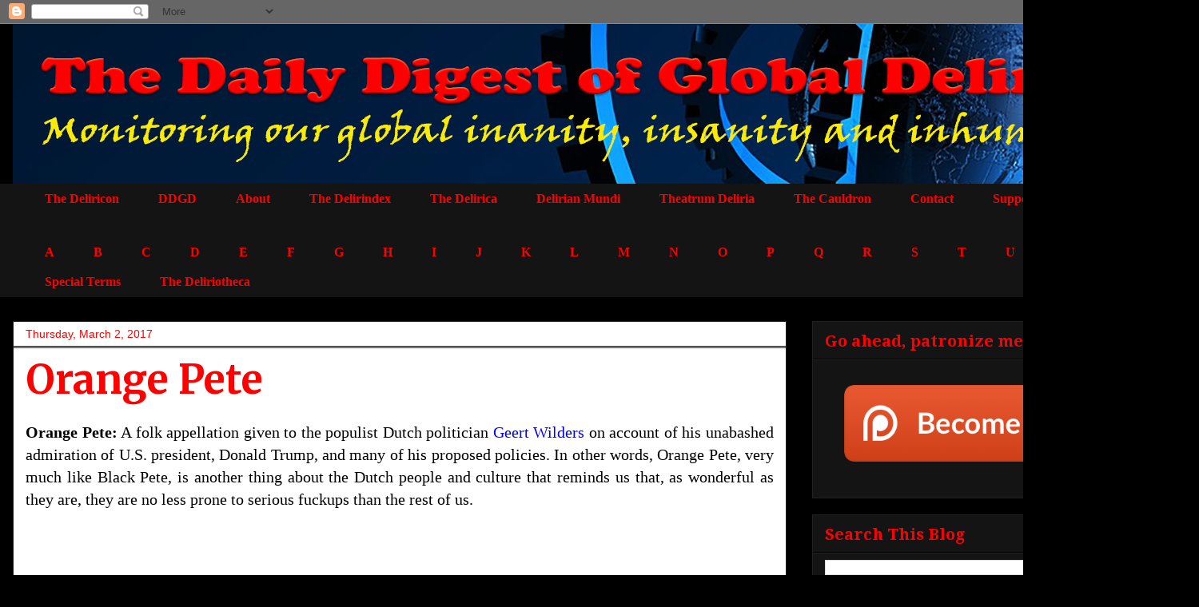

--- FILE ---
content_type: text/javascript; charset=UTF-8
request_url: http://thedeliricon.thedailydigestofglobaldelerium.com/2017/03/orange-pete.html?action=getFeed&widgetId=Feed1&widgetType=Feed&responseType=js&xssi_token=AOuZoY4tSWJY1x00m1Ed11r-BRBSX4Zr8Q%3A1768507300032
body_size: 419
content:
try {
_WidgetManager._HandleControllerResult('Feed1', 'getFeed',{'status': 'ok', 'feed': {'entries': [{'title': 'Trumpeality', 'link': 'http://thedeliricon.thedailydigestofglobaldelerium.com/2017/06/trumpeality.html', 'publishedDate': '2017-06-06T21:29:00.000-07:00', 'author': 'Amarji'}, {'title': 'The Covfefe Trilogy', 'link': 'http://thedeliricon.thedailydigestofglobaldelerium.com/2017/05/the-covfefe-trilogy.html', 'publishedDate': '2017-05-31T19:59:00.000-07:00', 'author': 'Amarji'}, {'title': 'Big Mac', 'link': 'http://thedeliricon.thedailydigestofglobaldelerium.com/2017/05/big-mac.html', 'publishedDate': '2017-05-30T19:00:00.000-07:00', 'author': 'Amarji'}, {'title': 'Brexshit', 'link': 'http://thedeliricon.thedailydigestofglobaldelerium.com/2017/05/brexshit.html', 'publishedDate': '2017-05-30T18:59:00.000-07:00', 'author': 'Amarji'}, {'title': 'Hate Crimes', 'link': 'http://thedeliricon.thedailydigestofglobaldelerium.com/2017/05/hate-crimes.html', 'publishedDate': '2017-05-28T20:52:00.000-07:00', 'author': 'Amarji'}], 'title': 'The Deliricon'}});
} catch (e) {
  if (typeof log != 'undefined') {
    log('HandleControllerResult failed: ' + e);
  }
}


--- FILE ---
content_type: text/javascript; charset=UTF-8
request_url: http://thedeliricon.thedailydigestofglobaldelerium.com/2017/03/orange-pete.html?action=getFeed&widgetId=Feed2&widgetType=Feed&responseType=js&xssi_token=AOuZoY4tSWJY1x00m1Ed11r-BRBSX4Zr8Q%3A1768507300032
body_size: 393
content:
try {
_WidgetManager._HandleControllerResult('Feed2', 'getFeed',{'status': 'ok', 'feed': {'entries': [{'title': 'Praise the Lord', 'link': 'http://www.thedailydigestofglobaldelerium.com/2017/06/praise-lord.html', 'publishedDate': '2017-06-13T17:23:00.000-07:00', 'author': 'Amarji'}, {'title': 'Add more lies, and stir', 'link': 'http://www.thedailydigestofglobaldelerium.com/2015/10/add-more-lies-and-stir.html', 'publishedDate': '2015-10-25T00:34:00.000-07:00', 'author': 'Ammar Abdulhamid'}], 'title': 'The Daily Digest of Global Delirium'}});
} catch (e) {
  if (typeof log != 'undefined') {
    log('HandleControllerResult failed: ' + e);
  }
}


--- FILE ---
content_type: text/javascript; charset=UTF-8
request_url: http://thedeliricon.thedailydigestofglobaldelerium.com/2017/03/orange-pete.html?action=getFeed&widgetId=Feed3&widgetType=Feed&responseType=js&xssi_token=AOuZoY4tSWJY1x00m1Ed11r-BRBSX4Zr8Q%3A1768507300032
body_size: 332
content:
try {
_WidgetManager._HandleControllerResult('Feed3', 'getFeed',{'status': 'ok', 'feed': {'entries': [{'title': 'The Red Herring Addicts Society', 'link': 'http://thedelirindex.thedailydigestofglobaldelerium.com/2017/04/the-red-herring-addicts-society.html', 'publishedDate': '2017-04-15T23:01:00.000-07:00', 'author': 'Amarji'}], 'title': 'The Delirindex'}});
} catch (e) {
  if (typeof log != 'undefined') {
    log('HandleControllerResult failed: ' + e);
  }
}


--- FILE ---
content_type: text/javascript; charset=UTF-8
request_url: http://thedeliricon.thedailydigestofglobaldelerium.com/2017/03/orange-pete.html?action=getFeed&widgetId=Feed5&widgetType=Feed&responseType=js&xssi_token=AOuZoY4tSWJY1x00m1Ed11r-BRBSX4Zr8Q%3A1768507300032
body_size: 327
content:
try {
_WidgetManager._HandleControllerResult('Feed5', 'getFeed',{'status': 'ok', 'feed': {'entries': [{'title': 'The Cloud Over My head', 'link': 'http://theatrumdeliria.thedailydigestofglobaldelerium.com/2017/06/the-cloud-over-my-head.html', 'publishedDate': '2017-06-09T01:15:00.000-07:00', 'author': 'Amarji'}], 'title': 'Theatrum Deliria'}});
} catch (e) {
  if (typeof log != 'undefined') {
    log('HandleControllerResult failed: ' + e);
  }
}


--- FILE ---
content_type: text/javascript; charset=UTF-8
request_url: http://thedeliricon.thedailydigestofglobaldelerium.com/2017/03/orange-pete.html?action=getFeed&widgetId=Feed4&widgetType=Feed&responseType=js&xssi_token=AOuZoY4tSWJY1x00m1Ed11r-BRBSX4Zr8Q%3A1768507300032
body_size: 504
content:
try {
_WidgetManager._HandleControllerResult('Feed4', 'getFeed',{'status': 'ok', 'feed': {'entries': [{'title': 'No Trump Card', 'link': 'http://www.thedelirica.com/2017/12/no-trump-card.html', 'publishedDate': '2017-12-14T16:31:00.000-08:00', 'author': 'Amarji'}, {'title': 'The Case against Anonymity', 'link': 'http://www.thedelirica.com/2016/09/the-case-against-anonymity.html', 'publishedDate': '2016-09-02T18:04:00.000-07:00', 'author': 'Amarji'}, {'title': 'Note From \x22A Syrian Contra\x22', 'link': 'http://www.thedelirica.com/2016/09/note-from-syrian-contra.html', 'publishedDate': '2016-09-01T22:23:00.000-07:00', 'author': 'Amarji'}, {'title': 'Hate Speech Or Scholarly Analysis?', 'link': 'http://www.thedelirica.com/2016/08/hate-speech-or-scholarly-analysis.html', 'publishedDate': '2016-08-23T13:18:00.000-07:00', 'author': 'Amarji'}, {'title': 'Few Thousand Omrans Ago', 'link': 'http://www.thedelirica.com/2016/08/few-thousand-omrans-ago.html', 'publishedDate': '2016-08-21T13:37:00.000-07:00', 'author': 'Amarji'}], 'title': 'The Delirica'}});
} catch (e) {
  if (typeof log != 'undefined') {
    log('HandleControllerResult failed: ' + e);
  }
}
